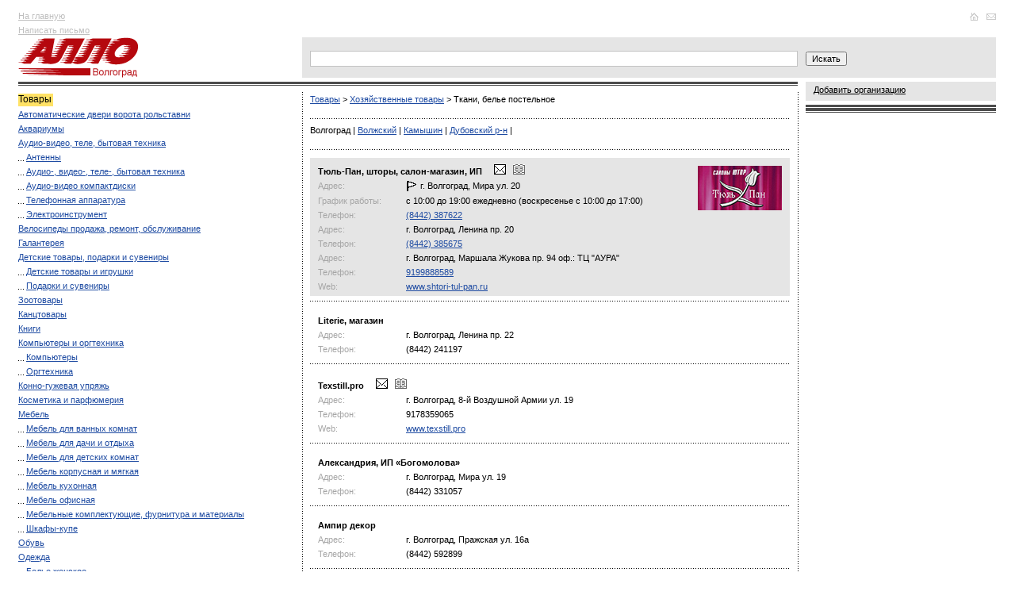

--- FILE ---
content_type: text/html
request_url: http://allovolgograd.ru/yp_6300/yp_6308/yp_6828/
body_size: 11474
content:
<!DOCTYPE HTML PUBLIC "-//W3C//DTD HTML 4.01 Transitional//EN">
<html>
<head>
	<meta http-equiv="Content-Type" content="text/html; charset=windows-1251">
	<meta name='yandex-verification' content='5a06d5d8fe038cff'>
	<link type="text/css" href="/allo.css?11" rel="stylesheet">
	<link rel="SHORTCUT ICON" href="/img/favicon.ico">
	<script type="text/javascript" src="/allo.js?19"></script>
	<TITLE>Ткани, белье постельное >   Каталог организаций Волгограда</TITLE>
<META NAME="Keywords" CONTENT="Волгоград, справка, каталог организаций, культура, искусство, медицина, здоровье, наука, образование, недвижимость, строительные, политические, общественные и религиозные, организации, производственные и промышленные, предприятия, сми, связь, интернет, спорт, туризм, товары, перевозки, услуги, сервисы">
<META NAME="Description" CONTENT="Ткани, белье постельное >  ">
<meta http-equiv="pragma" content="no-cache">

<script>
  (function(i,s,o,g,r,a,m){i['GoogleAnalyticsObject']=r;i[r]=i[r]||function(){
  (i[r].q=i[r].q||[]).push(arguments)},i[r].l=1*new Date();a=s.createElement(o),
  m=s.getElementsByTagName(o)[0];a.async=1;a.src=g;m.parentNode.insertBefore(a,m)
  })(window,document,'script','//www.google-analytics.com/analytics.js','ga');

  ga('create', 'UA-4818482-1', 'auto');
  ga('send', 'pageview');

</script>


	<meta http-equiv="pragma" content="no-cache">
	<script type="text/javascript" charset="windows-1251" src="/img/init.js?2"></script>
	<script type="text/javascript" src="/img/prototype.js"></script>
	<script type="text/javascript" charset="windows-1251" src="/img/search.js?15"></script>
<!--	<script type='text/javascript' src='http://partner.googleadservices.com/gampad/google_service.js'></script>-->

</head>
<body>


<SCRIPT LANGUAGE="JavaScript" TYPE="text/javascript">
function wopen (url) {
	//alert(url);
	window.open(url,"","width=640, height=500, toolbar=yes, menubar=no, resizable=0, scrollbars=1, status=no, location=no, top=100, left=100");
}
function wopensize (url,w,h) {
	//alert(url);
	window.open(url,"","width="+w+", height="+h+", toolbar=yes, menubar=no, resizable=0, scrollbars=1, status=no, location=no, top=100, left=100");
}

</SCRIPT>
<table width="100%" cellspacing="0" cellpadding="0" border="0">

<tr><td width="2%"><img src="/img/1.gif" width="20" height="1" alt=""></td>
     <td width="29%"></td>     
	 <td width="29%"></td>     
	 <td width="29%"></td>
     <td width="9%"><img src="/img/1.gif" width="250" height="1" alt=""></td>
     <td width="2%"><img src="/img/1.gif" width="20" height="1" alt=""></td>
</tr>

<tr valign="top">
	<td rowspan="5"><img src="/img/1.gif" width="20" height="1" alt=""></td>
	<td>
		<noindex>
		<div class="top-menu">
			<a href="/">На главную</a><br>
			<a href="javascript:wopensize('/cgi-bin/edit_org2.cgi',1024,600);">Написать письмо</a>
		</div>
		</noindex>
	</td>
	<td colspan="3">
		<noindex>
		<table width="100%" cellspacing="0" cellpadding="0" border="0">
			<tr>
				<td class="top-banner" style="min-height:70px;">
					
<script type='text/javascript'><!--//<![CDATA[
   var m3_u = (location.protocol=='https:'?'https://banners.rostele.ru/www/delivery/ajs.php':'http://banners.rostele.ru/www/delivery/ajs.php');
   var m3_r = Math.floor(Math.random()*99999999999);
   if (!document.MAX_used) document.MAX_used = ',';
   document.write ("<scr"+"ipt type='text/javascript' src='"+m3_u);
   document.write ("?zoneid=10");
   document.write ('&amp;cb=' + m3_r);
   if (document.MAX_used != ',') document.write ("&amp;exclude=" + document.MAX_used);
   document.write (document.charset ? '&amp;charset='+document.charset : (document.characterSet ? '&amp;charset='+document.characterSet : ''));
   document.write ("&amp;loc=" + escape(window.location));
   if (document.referrer) document.write ("&amp;referer=" + escape(document.referrer));
   if (document.context) document.write ("&context=" + escape(document.context));
   if (document.mmm_fo) document.write ("&amp;mmm_fo=1");
   document.write ("'><\/scr"+"ipt>");
//]]>--></script><noscript><a href='http://banners.rostele.ru/www/delivery/ck.php?n=ad54c1cd&amp;cb=INSERT_RANDOM_NUMBER_HERE' target='_blank'><img src='http://banners.rostele.ru/www/delivery/avw.php?zoneid=10&amp;cb=INSERT_RANDOM_NUMBER_HERE&amp;n=ad54c1cd' border='0' alt='' /></a></noscript>

				</td>
				<td align="right" valign="top">
				<div class="top-icons">
<a href="/"
onmouseover="document.getElementById('ico-home').src='/img/ico-home2.gif'" onmouseout="document.getElementById('ico-home').src='/img/ico-home1.gif'">

	<img src="/img/ico-home1.gif" width="15" height="10" border="0" alt="На главную" id="ico-home">
</a>
<a href="javascript:wopensize('/cgi-bin/edit_org2.cgi',1024,600);"
onmouseover="document.getElementById('ico-mail').src='/img/ico-mail2.gif'" onmouseout="document.getElementById('ico-mail').src='/img/ico-mail1.gif'">

	<img src="/img/ico-mail1.gif" width="18" height="10" border="0" alt="Написать письмо" id="ico-mail">
</a>
				</div>
				</td>
			</tr>
		</table>
		</noindex>
	</td>
	<td rowspan="5"><img src="/img/1.gif" width="20" height="1" alt=""></td>
</tr>


<noindex>
<tr>
	<td>
		<div class="logo"><a href="/"><img src="/img/logo.gif" alt="Справочник Алло" border="0"></a></div>
	</td>
<td colspan=2 class="forma">
<form action="/search/" id="ajax-search-form" method="GET" name="search" onSubmit="return goSearch(this)">
<div style="position:relative;z-index:90"><input type="Text" id="keyword" class="text" style="width:100%;" onKeyDown="return hookEventPrs(event)" name="text" autocomplete="off">
<div id="div_keywords" class="searchdown" style="display:none;"></div></div>
</form>
</td>
<td class="forma"><input type="submit" id="ajax-search-submit-btn" value="Искать" class="button" onClick="if (document.forms['search'].text.value) {document.forms['search'].submit();}return(false);"></td>
</tr>

</noindex>


	<tr valign="top">






	
		<td style="padding-bottom:5px">
			<div class="top-line"></div>
		<div class="block-first">

<span class="title">Товары</span><br>

<div class="podcatalog">

	<p><a href="/yp_6300/yp_6701/">Автоматические двери ворота рольставни</a></p>

	<p><a href="/yp_6300/yp_1005/">Аквариумы</a></p>

	<p><a href="/yp_6300/yp_6312/">Аудио-видео, теле, бытовая техника</a></p>

		<div class="dotted">

			<p><a href="/yp_6300/yp_6312/yp_1019/">Антенны</a></p>

			<p><a href="/yp_6300/yp_6312/yp_6786/">Аудио-, видео-, теле-, бытовая техника</a></p>

			<p><a href="/yp_6300/yp_6312/yp_6319/">Аудио-видео компактдиски</a></p>

			<p><a href="/yp_6300/yp_6312/yp_6866/">Телефонная аппаратура</a></p>

			<p><a href="/yp_6300/yp_6312/yp_6869/">Электроинструмент</a></p>

		</div>

	<p><a href="/yp_6300/yp_1099/">Велосипеды продажа, ремонт, обслуживание</a></p>

	<p><a href="/yp_6300/yp_6785/">Галантерея</a></p>

	<p><a href="/yp_6300/yp_6313/">Детские товары, подарки и сувениры</a></p>

		<div class="dotted">

			<p><a href="/yp_6300/yp_6313/yp_6888/">Детские товары и игрушки</a></p>

			<p><a href="/yp_6300/yp_6313/yp_6889/">Подарки и сувениры</a></p>

		</div>

	<p><a href="/yp_6300/yp_6318/">Зоотовары</a></p>

	<p><a href="/yp_6300/yp_6315/">Канцтовары</a></p>

	<p><a href="/yp_6300/yp_6306/">Книги</a></p>

	<p><a href="/yp_6300/yp_6316/">Компьютеры и оргтехника</a></p>

		<div class="dotted">

			<p><a href="/yp_6300/yp_6316/yp_6787/">Компьютеры</a></p>

			<p><a href="/yp_6300/yp_6316/yp_6788/">Оргтехника</a></p>

		</div>

	<p><a href="/yp_6300/yp_1101/">Конно-гужевая упряжь</a></p>

	<p><a href="/yp_6300/yp_6314/">Косметика и парфюмерия</a></p>

	<p><a href="/yp_6300/yp_6307/">Мебель</a></p>

		<div class="dotted">

			<p><a href="/yp_6300/yp_6307/yp_1089/">Мебель для ванных комнат</a></p>

			<p><a href="/yp_6300/yp_6307/yp_6804/">Мебель для дачи и отдыха</a></p>

			<p><a href="/yp_6300/yp_6307/yp_1090/">Мебель для детских комнат</a></p>

			<p><a href="/yp_6300/yp_6307/yp_6802/">Мебель корпусная и мягкая</a></p>

			<p><a href="/yp_6300/yp_6307/yp_6803/">Мебель кухонная</a></p>

			<p><a href="/yp_6300/yp_6307/yp_6801/">Мебель офисная</a></p>

			<p><a href="/yp_6300/yp_6307/yp_7107/">Мебельные комплектующие, фурнитура и материалы</a></p>

			<p><a href="/yp_6300/yp_6307/yp_1091/">Шкафы-купе</a></p>

		</div>

	<p><a href="/yp_6300/yp_6304/">Обувь</a></p>

	<p><a href="/yp_6300/yp_6303/">Одежда</a></p>

		<div class="dotted">

			<p><a href="/yp_6300/yp_6303/yp_6884/">Белье женское</a></p>

			<p><a href="/yp_6300/yp_6303/yp_6887/">Детская одежда</a></p>

			<p><a href="/yp_6300/yp_6303/yp_6885/">Меха</a></p>

			<p><a href="/yp_6300/yp_6303/yp_6806/">Одежда мужская и женская</a></p>

			<p><a href="/yp_6300/yp_6303/yp_6807/">Спецодежда</a></p>

			<p><a href="/yp_6300/yp_6303/yp_6808/">Чулочно-носочные изделия</a></p>

		</div>

	<p><a href="/yp_6300/yp_1014/">Оружие</a></p>

	<p><a href="/yp_6300/yp_6864/">Очки, оптика</a></p>

	<p><a href="/yp_6300/yp_6681/">Программное обеспечение</a></p>

	<p><a href="/yp_6300/yp_6309/">Продовольственные товары</a></p>

		<div class="dotted">

			<p><a href="/yp_6300/yp_6309/yp_6310/">Алкогольные напитки</a></p>

			<p><a href="/yp_6300/yp_6309/yp_6820/">Безалкогольные напитки</a></p>

			<p><a href="/yp_6300/yp_6309/yp_6811/">Диетические продукты</a></p>

			<p><a href="/yp_6300/yp_6309/yp_1097/">Закуски, снеки</a></p>

			<p><a href="/yp_6300/yp_6309/yp_6819/">Колбасы</a></p>

			<p><a href="/yp_6300/yp_6309/yp_6818/">Кондитерские изделия</a></p>

			<p><a href="/yp_6300/yp_6309/yp_6891/">Макароны и крупы</a></p>

			<p><a href="/yp_6300/yp_6309/yp_6816/">Масложировая продукция</a></p>

			<p><a href="/yp_6300/yp_6309/yp_6817/">Молоко, масло, сыр</a></p>

			<p><a href="/yp_6300/yp_6309/yp_6821/">Мука</a></p>

			<p><a href="/yp_6300/yp_6309/yp_6813/">Мясо и мясопродукты</a></p>

			<p><a href="/yp_6300/yp_6309/yp_6892/">Пиво</a></p>

			<p><a href="/yp_6300/yp_6309/yp_6814/">Пищевкусовые товары</a></p>

			<p><a href="/yp_6300/yp_6309/yp_6890/">Пищевые концентраты</a></p>

			<p><a href="/yp_6300/yp_6309/yp_6812/">Плодово-ягодная и овощная продукция</a></p>

			<p><a href="/yp_6300/yp_6309/yp_6809/">Продукты питания</a></p>

			<p><a href="/yp_6300/yp_6309/yp_6810/">Продукты питания оптом</a></p>

			<p><a href="/yp_6300/yp_6309/yp_6822/">Рыба</a></p>

			<p><a href="/yp_6300/yp_6309/yp_6815/">Хлебобулочные изделия</a></p>

		</div>

	<p><a href="/yp_6300/yp_6311/">Промышленные товары</a></p>

		<div class="dotted">

			<p><a href="/yp_6300/yp_6311/yp_1119/">Биотуалеты</a></p>

			<p><a href="/yp_6300/yp_6311/yp_6797/">Деревянные изделия</a></p>

			<p><a href="/yp_6300/yp_6311/yp_6795/">Кабельная продукция</a></p>

			<p><a href="/yp_6300/yp_6311/yp_7095/">Канаты подъемные, стропы</a></p>

			<p><a href="/yp_6300/yp_6311/yp_6800/">Ковры ковровые покрытия</a></p>

			<p><a href="/yp_6300/yp_6311/yp_1118/">Лестницы</a></p>

			<p><a href="/yp_6300/yp_6311/yp_2098/">Линолеум</a></p>

			<p><a href="/yp_6300/yp_6311/yp_2100/">Напольные покрытия</a></p>

			<p><a href="/yp_6300/yp_6311/yp_6893/">Насосы</a></p>

			<p><a href="/yp_6300/yp_6311/yp_7096/">Оборудование для полива и орошения</a></p>

			<p><a href="/yp_6300/yp_6311/yp_6798/">Резинотехнические изделия</a></p>

			<p><a href="/yp_6300/yp_6311/yp_6794/">Садово-парковое и уборочное оборудование</a></p>

			<p><a href="/yp_6300/yp_6311/yp_7097/">Сейфы</a></p>

			<p><a href="/yp_6300/yp_6311/yp_7106/">Сетка пластиковая, металлическая</a></p>

			<p><a href="/yp_6300/yp_6311/yp_7098/">Теплицы и парники производство, торговля</a></p>

			<p><a href="/yp_6300/yp_6311/yp_6792/">Упаковка</a></p>

			<p><a href="/yp_6300/yp_6311/yp_7138/">Учебное оборудование и тренажеры</a></p>

			<p><a href="/yp_6300/yp_6311/yp_6796/">Фарфор, хрусталь, стекло</a></p>

			<p><a href="/yp_6300/yp_6311/yp_6799/">Химическая продукция</a></p>

			<p><a href="/yp_6300/yp_6311/yp_7099/">Холодильная и тепловая изоляция</a></p>

			<p><a href="/yp_6300/yp_6311/yp_6894/">Часы</a></p>

			<p><a href="/yp_6300/yp_6311/yp_7100/">Швейные и вязальные машины производство, торговля</a></p>

			<p><a href="/yp_6300/yp_6311/yp_7101/">Щетинно-щеточные изделия</a></p>

			<p><a href="/yp_6300/yp_6311/yp_6791/">Электротовары и материалы</a></p>

		</div>

	<p><a href="/yp_6300/yp_6726/">Сантехника</a></p>

	<p><a href="/yp_6300/yp_1001/">Секс-shop</a></p>

	<p><a href="/yp_6300/yp_6305/">Спорттовары</a></p>

	<p><a href="/yp_6300/yp_6320/">Табачные изделия</a></p>

	<p><a href="/yp_6300/yp_1002/">Торговля по каталогам</a></p>

	<p><a href="/yp_6300/yp_6308/">Хозяйственные товары</a></p>

		<div class="dotted">

			<p><a href="/yp_6300/yp_6308/yp_6827/">Бытовая химия</a></p>

			<p><a href="/yp_6300/yp_6308/yp_2000/">Жалюзи</a></p>

			<p><a href="/yp_6300/yp_6308/yp_2001/">Замочные и скобяные изделия</a></p>

			<p><a href="/yp_6300/yp_6308/yp_2002/">Инвентарь садово-огородный и удобрения</a></p>

			<p><a href="/yp_6300/yp_6308/yp_6868/">Обои</a></p>

			<p><a href="/yp_6300/yp_6308/yp_2003/">Пластмассовые изделия</a></p>

			<p><a href="/yp_6300/yp_6308/yp_6829/">Посудо-хозяйственные изделия</a></p>

			<p><a href="/yp_6300/yp_6308/yp_6867/">Светоприборы</a></p>

			<p><a href="/yp_6300/yp_6308/yp_6828/" style="color:#000000; text-decoration:none">Ткани, белье постельное</a></p>

			<p><a href="/yp_6300/yp_6308/yp_2004/">Фильтрующие материалы</a></p>

			<p><a href="/yp_6300/yp_6308/yp_6825/">Хозтовары</a></p>

		</div>

	<p><a href="/yp_6300/yp_6685/">Цветы</a></p>

	<p><a href="/yp_6300/yp_7108/">Шторы, карнизы, декор</a></p>

	<p><a href="/yp_6300/yp_6321/">Ювелирные изделия</a></p>

</div>
<div class="line-left"></div>



			<div class="gray-rubricator">

				<p><a href="/yp_5000/"><noindex>Автомобили</noindex></a></p>
				

				<p><a href="/yp_5100/"><noindex>Бизнес и финансы</noindex></a></p>
				

				<p><a href="/yp_5300/"><noindex>Государственные и муниципальные учреждения</noindex></a></p>
				

				<p><a href="/yp_5500/"><noindex>Культура и искусство</noindex></a></p>
				

				<p><a href="/yp_5400/"><noindex>Медицина и здоровье</noindex></a></p>
				

				<p><a href="/yp_5600/"><noindex>Наука и образование</noindex></a></p>
				

				<p><a href="/yp_5700/"><noindex>Недвижимость и строительство</noindex></a></p>
				

				<p><a href="/yp_6100/"><noindex>Отдых и развлечения</noindex></a></p>
				

				<p><a href="/yp_5800/"><noindex>Политические, общественные и религиозные организации</noindex></a></p>
				

				<p><a href="/yp_5900/"><noindex>Производственные и промышленные предприятия</noindex></a></p>
				

				<p><a href="/yp_6000/"><noindex>СМИ, связь, Интернет</noindex></a></p>
				

				<p><a href="/yp_6200/"><noindex>Спорт и туризм</noindex></a></p>
				

				<noindex><p><span class="active">Товары</span></p></noindex>

				<p><a href="/yp_6400/"><noindex>Торговые предприятия</noindex></a></p>
				

				<p><a href="/yp_6500/"><noindex>Транспорт и перевозки</noindex></a></p>
				

				<p><a href="/yp_6601/"><noindex>Услуги и сервис</noindex></a></p>
				

			</div>


	<br />
	<script async src="//pagead2.googlesyndication.com/pagead/js/adsbygoogle.js"></script>
<!-- GogoGu -->
<ins class="adsbygoogle"
     style="display:inline-block;width:300px;height:600px"
     data-ad-client="ca-pub-9269421412177309"
     data-ad-slot="5899457679"></ins>
<script>
(adsbygoogle = window.adsbygoogle || []).push({});
</script>

	<br /><br />
<script async src="//pagead2.googlesyndication.com/pagead/js/adsbygoogle.js"></script>
<!-- GogoMo -->
<ins class="adsbygoogle"
     style="display:inline-block;width:300px;height:250px"
     data-ad-client="ca-pub-9269421412177309"
     data-ad-slot="5499570879"></ins>
<script>
(adsbygoogle = window.adsbygoogle || []).push({});
</script>


			</div>
		</td>


<!--2 col 1-->
		<td class="column" colspan="2">
			<div class="top-line"></div>
			<div class="block">
<!--2 col-->

<!--/* Revive Adserver Javascript Tag v3.0.5 */-->
<script type='text/javascript'><!--//<![CDATA[
   document.MAX_ct0 = unescape('INSERT_ENCODED_CLICKURL_HERE');

   var m3_u = (location.protocol=='https:'?'https://banners.rostele.ru/www/delivery/ajs.php':'http://banners.rostele.ru/www/delivery/ajs.php');
   var m3_r = Math.floor(Math.random()*99999999999);
   if (!document.MAX_used) document.MAX_used = ',';
   document.write ("<scr"+"ipt type='text/javascript' src='"+m3_u);
   document.write ("?zoneid=46");
   document.write ('&amp;cb=' + m3_r);
   if (document.MAX_used != ',') document.write ("&amp;exclude=" + document.MAX_used);
   document.write (document.charset ? '&amp;charset='+document.charset : (document.characterSet ? '&amp;charset='+document.characterSet : ''));
   document.write ("&amp;loc=" + escape(window.location));
   if (document.referrer) document.write ("&amp;referer=" + escape(document.referrer));
   if (document.context) document.write ("&context=" + escape(document.context));
   if ((typeof(document.MAX_ct0) != 'undefined') && (document.MAX_ct0.substring(0,4) == 'http')) {
       document.write ("&amp;ct0=" + escape(document.MAX_ct0));
   }
   if (document.mmm_fo) document.write ("&amp;mmm_fo=1");
   document.write ("'><\/scr"+"ipt>");
//]]>--></script><noscript><a href='http://banners.rostele.ru/www/delivery/ck.php?n=abbfabfc&amp;cb=INSERT_RANDOM_NUMBER_HERE' target='_blank'><img src='http://banners.rostele.ru/www/delivery/avw.php?zoneid=46&amp;cb=INSERT_RANDOM_NUMBER_HERE&amp;n=abbfabfc&amp;ct0=INSERT_ENCODED_CLICKURL_HERE' border='0' alt='' /></a></noscript>



<script type='text/javascript'><!--//<![CDATA[
   document.MAX_ct0 = unescape('INSERT_ENCODED_CLICKURL_HERE');

   var m3_u = (location.protocol=='https:'?'https://banners.rostele.ru/www/delivery/ajs.php':'http://banners.rostele.ru/www/delivery/ajs.php');
   var m3_r = Math.floor(Math.random()*99999999999);
   if (!document.MAX_used) document.MAX_used = ',';
   document.write ("<scr"+"ipt type='text/javascript' src='"+m3_u);
   document.write ("?zoneid=55");
   document.write ('&amp;cb=' + m3_r);
   if (document.MAX_used != ',') document.write ("&amp;exclude=" + document.MAX_used);
   document.write (document.charset ? '&amp;charset='+document.charset : (document.characterSet ? '&amp;charset='+document.characterSet : ''));
   document.write ("&amp;loc=" + escape(window.location));
   if (document.referrer) document.write ("&amp;referer=" + escape(document.referrer));
   if (document.context) document.write ("&context=" + escape(document.context));
   if ((typeof(document.MAX_ct0) != 'undefined') && (document.MAX_ct0.substring(0,4) == 'http')) {
       document.write ("&amp;ct0=" + escape(document.MAX_ct0));
   }
   if (document.mmm_fo) document.write ("&amp;mmm_fo=1");
   document.write ("'><\/scr"+"ipt>");
//]]>--></script><noscript><a href='http://banners.rostele.ru/www/delivery/ck.php?n=a675b235&amp;cb=INSERT_RANDOM_NUMBER_HERE' target='_blank'><img src='http://banners.rostele.ru/www/delivery/avw.php?zoneid=55&amp;cb=INSERT_RANDOM_NUMBER_HERE&amp;n=a675b235&amp;ct0=INSERT_ENCODED_CLICKURL_HERE' border='0' alt='' /></a></noscript>


<div class="text-way">

<a href="/yp_6300/" >Товары</a>

 > 

<a href="/yp_6300/yp_6308/" >Хозяйственные товары</a>

 > 

<h1>Ткани, белье постельное</h1>

</div>
<div class="line-way"><img src="/img/1.gif" height="2" width="1" alt=""></div>


<div class="text-way">

<a href="?city=%C2%EE%EB%E3%EE%E3%F0%E0%E4" style="color:black;text-decoration:none">Волгоград</a>

 | 

<a href="?city=%C2%EE%EB%E6%F1%EA%E8%E9" >Волжский</a>

 | 

<a href="?city=%CA%E0%EC%FB%F8%E8%ED" >Камышин</a>

 | 

<a href="?city=%C4%F3%E1%EE%E2%F1%EA%E8%E9 %F0%2D%ED" >Дубовский р-н</a>

 | 

</div>
<div class="line-way"><img src="/img/1.gif" height="2" width="1" alt=""></div>


<script language="JavaScript">
	var addresses = new Array();
</script>
<div style="zoom:1;">
<table cellspacing="0" cellpadding="0"  border="0" class="info" width="100%">

			<tr><td colspan="2" class="comm c_top c_first">
	<div class="info_logo"><b><a href="/comp/380745"><img src="/img/logo/380745/logo.jpg" alt="Тюль-Пан, шторы, салон-магазин, ИП" title="Тюль-Пан, шторы, салон-магазин, ИП" border=0></a></b></div>
<b><a href="/comp/380745" style="color:#000;text-decoration:none">Тюль-Пан, шторы, салон-магазин, ИП</a></b>  &nbsp;&nbsp;&nbsp;&nbsp;<a href="javascript:wopensize('/cgi-bin/mailto.cgi?to=380745',500,400);"><img src="/img/ico-email3.jpg" border=0 style="display:inline" alt="Отправить письмо" title="Отправить письмо"></a>&nbsp;&nbsp;  <img src="/img/icon_book.gif" border=0 style="display:inline" alt="У организации есть расширенная информация" width=15 height=13></td></tr>

			<tr><td class="pole comm c_first" width="20%">Адрес:</td>
			<td class="comm" width="80%"><img src="/img/flag_main.png" title="Главный адрес" align=left /><a href="/map/?city=Волгоград&street=Мира ул.&house=20&corpus=" style="color:#000;text-decoration:none" ><span id="addr_380745">г. Волгоград, Мира ул. 20 </span></a> <span style="display:none;" id="name_380745">Тюль-Пан, шторы, салон-магазин, ИП</span>
			<span style="display:none;" id="latitude_380745">48.71148</span> <span style="display:none;" id="longitude_380745">44.51995</span>
			</td></tr>

			<tr><td class="pole comm c_first" width="20%">График работы:</td>
			<td class="comm" width="80%">с 10:00 до 19:00 ежедневно (воскресенье с 10:00 до 17:00)</td></tr>

			<tr><td class="pole comm c_first">Телефон:</td><td class="comm">

			 <a href="#" onclick="ga('send', 'event', 'phones', 'show_form');yaCounter27110468.reachGoal('CALL');freeCallWindow2('(8442) 387622', '380745', '8'); return false;" rel="nofollow" title="звоните бесплатно">(8442) 387622</a><br>
			 <!--ga('send', 'event', 'phones', 'show_form', '380745', '(8442) 387622');-->

			</td></tr>

			<tr><td class="pole comm c_first" width="20%">Адрес:</td>
			<td class="comm" width="80%"><a href="/map/?city=Волгоград&street=Ленина пр.&house=20&corpus=" style="color:#000;text-decoration:none" ><span id="addr_427958">г. Волгоград, Ленина пр. 20 </span></a> <span style="display:none;" id="name_427958">Тюль-Пан, шторы, салон-магазин</span>
			<span style="display:none;" id="latitude_427958">48.70997</span> <span style="display:none;" id="longitude_427958">44.52246</span>
			</td></tr>

			<tr><td class="pole comm c_first">Телефон:</td><td class="comm">

			 <a href="#" onclick="ga('send', 'event', 'phones', 'show_form');yaCounter27110468.reachGoal('CALL');freeCallWindow2('(8442) 385675', '427958', '8'); return false;" rel="nofollow" title="звоните бесплатно">(8442) 385675</a><br>
			 <!--ga('send', 'event', 'phones', 'show_form', '427958', '(8442) 385675');-->

			</td></tr>

			<tr><td class="pole comm c_first" width="20%">Адрес:</td>
			<td class="comm" width="80%"><a href="/map/?city=Волгоград&street=Маршала Жукова пр.&house=94&corpus=" style="color:#000;text-decoration:none" ><span id="addr_657148">г. Волгоград, Маршала Жукова пр. 94  оф.: ТЦ "АУРА"</span></a> <span style="display:none;" id="name_657148">Тюль-Пан, шторы, салон-магазин</span>
			<span style="display:none;" id="latitude_657148">48.73805</span> <span style="display:none;" id="longitude_657148">44.49392</span>
			</td></tr>

			<tr><td class="pole comm c_first">Телефон:</td><td class="comm">

			 <a href="#" onclick="ga('send', 'event', 'phones', 'show_form');yaCounter27110468.reachGoal('CALL');freeCallWindow2('9199888589', '657148', '8'); return false;" rel="nofollow" title="звоните бесплатно">9199888589</a><br>
			 <!--ga('send', 'event', 'phones', 'show_form', '657148', '9199888589');-->

			</td></tr>

			<tr><td class="pole comm c_first">Web:</td>
			<td class="comm"><a href="http://www.shtori-tul-pan.ru" target="_blank">www.shtori-tul-pan.ru</a></td></tr>

		<tr><td colspan="2" class="line"><img src="/img/1.gif" height="1" width="1" alt=""></td></tr>

			<tr><td colspan="2" class="0 c_top c_first"><b><a href="/comp/250433" style="color:#000;text-decoration:none">Literie, магазин</a></b>  &nbsp;&nbsp;&nbsp;&nbsp;  </td></tr>

			<tr><td class="pole 0 c_first" width="20%">Адрес:</td>
			<td class="0" width="80%"><a href="/map/?city=Волгоград&street=Ленина пр.&house=22&corpus=" style="color:#000;text-decoration:none" ><span id="addr_250433">г. Волгоград, Ленина пр. 22 </span></a> <span style="display:none;" id="name_250433">Literie, магазин</span>
			<span style="display:none;" id="latitude_250433"></span> <span style="display:none;" id="longitude_250433"></span>
			</td></tr>

			<tr><td class="pole 0 c_first">Телефон:</td><td class="0">

			 (8442) 241197<br>

			</td></tr>

		<tr><td colspan="2" class="line"><img src="/img/1.gif" height="1" width="1" alt=""></td></tr>

			<tr><td colspan="2" class="0 c_top c_first"><b><a href="/comp/244240" style="color:#000;text-decoration:none">Texstill.pro</a></b>  &nbsp;&nbsp;&nbsp;&nbsp;<a href="javascript:wopensize('/cgi-bin/mailto.cgi?to=244240',500,400);"><img src="/img/ico-email3.jpg" border=0 style="display:inline" alt="Отправить письмо" title="Отправить письмо"></a>&nbsp;&nbsp;  <img src="/img/icon_book.gif" border=0 style="display:inline" alt="У организации есть расширенная информация" width=15 height=13></td></tr>

			<tr><td class="pole 0 c_first" width="20%">Адрес:</td>
			<td class="0" width="80%"><a href="/map/?city=Волгоград&street=8-й Воздушной Армии ул.&house=19&corpus=" style="color:#000;text-decoration:none" ><span id="addr_244240">г. Волгоград, 8-й Воздушной Армии ул. 19 </span></a> <span style="display:none;" id="name_244240">Texstill.pro</span>
			<span style="display:none;" id="latitude_244240"></span> <span style="display:none;" id="longitude_244240"></span>
			</td></tr>

			<tr><td class="pole 0 c_first">Телефон:</td><td class="0">

			 9178359065<br>

			</td></tr>

			<tr><td class="pole 0 c_first">Web:</td>
			<td class="0"><a href="http://www.texstill.pro" target="_blank">www.texstill.pro</a></td></tr>

		<tr><td colspan="2" class="line"><img src="/img/1.gif" height="1" width="1" alt=""></td></tr>

			<tr><td colspan="2" class="0 c_top c_first"><b><a href="/comp/250739" style="color:#000;text-decoration:none">Александрия, ИП &laquo;Богомолова&raquo;</a></b>  &nbsp;&nbsp;&nbsp;&nbsp;  </td></tr>

			<tr><td class="pole 0 c_first" width="20%">Адрес:</td>
			<td class="0" width="80%"><a href="/map/?city=Волгоград&street=Мира ул.&house=19&corpus=" style="color:#000;text-decoration:none" ><span id="addr_250739">г. Волгоград, Мира ул. 19 </span></a> <span style="display:none;" id="name_250739">Александрия, ИП &laquo;Богомолова&raquo;</span>
			<span style="display:none;" id="latitude_250739"></span> <span style="display:none;" id="longitude_250739"></span>
			</td></tr>

			<tr><td class="pole 0 c_first">Телефон:</td><td class="0">

			 (8442) 331057<br>

			</td></tr>

		<tr><td colspan="2" class="line"><img src="/img/1.gif" height="1" width="1" alt=""></td></tr>

			<tr><td colspan="2" class="0 c_top c_first"><b><a href="/comp/618354" style="color:#000;text-decoration:none">Ампир декор</a></b>  &nbsp;&nbsp;&nbsp;&nbsp;  </td></tr>

			<tr><td class="pole 0 c_first" width="20%">Адрес:</td>
			<td class="0" width="80%"><a href="/map/?city=Волгоград&street=Пражская ул.&house=16&corpus=а" style="color:#000;text-decoration:none" ><span id="addr_618354">г. Волгоград, Пражская ул. 16а </span></a> <span style="display:none;" id="name_618354">Ампир декор</span>
			<span style="display:none;" id="latitude_618354"></span> <span style="display:none;" id="longitude_618354"></span>
			</td></tr>

			<tr><td class="pole 0 c_first">Телефон:</td><td class="0">

			 (8442) 592899<br>

			</td></tr>

		<tr><td colspan="2" class="line"><img src="/img/1.gif" height="1" width="1" alt=""></td></tr>

			<tr><td colspan="2" class="0 c_top c_first"><b><a href="/comp/247426" style="color:#000;text-decoration:none">Белошвейка, магазин, ИП</a></b>  &nbsp;&nbsp;&nbsp;&nbsp;  </td></tr>

			<tr><td class="pole 0 c_first" width="20%">Адрес:</td>
			<td class="0" width="80%"><a href="/map/?city=Волгоград&street=Невская ул.&house=9&corpus=" style="color:#000;text-decoration:none" ><span id="addr_247426">г. Волгоград, Невская ул. 9 </span></a> <span style="display:none;" id="name_247426">Белошвейка, магазин, ИП</span>
			<span style="display:none;" id="latitude_247426"></span> <span style="display:none;" id="longitude_247426"></span>
			</td></tr>

			<tr><td class="pole 0 c_first">Телефон:</td><td class="0">

			 (8442) 922586<br>

			</td></tr>

		<tr><td colspan="2" class="line"><img src="/img/1.gif" height="1" width="1" alt=""></td></tr>

			<tr><td colspan="2" class="0 c_top c_first"><b><a href="/comp/241519" style="color:#000;text-decoration:none">Виола, ООО</a></b>  &nbsp;&nbsp;&nbsp;&nbsp;  <img src="/img/icon_book.gif" border=0 style="display:inline" alt="У организации есть расширенная информация" width=15 height=13></td></tr>

			<tr><td class="pole 0 c_first" width="20%">Адрес:</td>
			<td class="0" width="80%"><a href="/map/?city=Волгоград&street=Шауляйская ул.&house=10&corpus=" style="color:#000;text-decoration:none" ><span id="addr_241519">г. Волгоград, Шауляйская ул. 10 </span></a> <span style="display:none;" id="name_241519">Виола, ООО</span>
			<span style="display:none;" id="latitude_241519"></span> <span style="display:none;" id="longitude_241519"></span>
			</td></tr>

			<tr><td class="pole 0 c_first">Телефон:</td><td class="0">

			 (8442) 411382<br>

			 (8442) 411329<br>

			</td></tr>

		<tr><td colspan="2" class="line"><img src="/img/1.gif" height="1" width="1" alt=""></td></tr>

			<tr><td colspan="2" class="0 c_top c_first"><b><a href="/comp/244780" style="color:#000;text-decoration:none">Все для шитья, магазин, ИП</a></b>  &nbsp;&nbsp;&nbsp;&nbsp;  </td></tr>

			<tr><td class="pole 0 c_first" width="20%">Адрес:</td>
			<td class="0" width="80%"><a href="/map/?city=Волгоград&street=Ополченская ул.&house=55&corpus=" style="color:#000;text-decoration:none" ><span id="addr_244780">г. Волгоград, Ополченская ул. 55 </span></a> <span style="display:none;" id="name_244780">Все для шитья, магазин, ИП</span>
			<span style="display:none;" id="latitude_244780"></span> <span style="display:none;" id="longitude_244780"></span>
			</td></tr>

			<tr><td class="pole 0 c_first">Телефон:</td><td class="0">

			 (8442) 717914<br>

			</td></tr>

		<tr><td colspan="2" class="line"><img src="/img/1.gif" height="1" width="1" alt=""></td></tr>

			<tr><td colspan="2" class="0 c_top c_first"><b><a href="/comp/244976" style="color:#000;text-decoration:none">Галант, магазин</a></b>  &nbsp;&nbsp;&nbsp;&nbsp;  </td></tr>

			<tr><td class="pole 0 c_first" width="20%">Адрес:</td>
			<td class="0" width="80%"><a href="/map/?city=Волгоград&street=Ленина пр.&house=89&corpus=" style="color:#000;text-decoration:none" ><span id="addr_244976">г. Волгоград, Ленина пр. 89 </span></a> <span style="display:none;" id="name_244976">Галант, магазин</span>
			<span style="display:none;" id="latitude_244976"></span> <span style="display:none;" id="longitude_244976"></span>
			</td></tr>

			<tr><td class="pole 0 c_first">Телефон:</td><td class="0">

			 (8442) 735610<br>

			</td></tr>

		<tr><td colspan="2" class="line"><img src="/img/1.gif" height="1" width="1" alt=""></td></tr>

			<tr><td colspan="2" class="0 c_top c_first"><b><a href="/comp/250743" style="color:#000;text-decoration:none">ДМ Текстиль, ИП &laquo;Деревеньков М.С.&raquo;</a></b>  &nbsp;&nbsp;&nbsp;&nbsp;<a href="javascript:wopensize('/cgi-bin/mailto.cgi?to=250743',500,400);"><img src="/img/ico-email3.jpg" border=0 style="display:inline" alt="Отправить письмо" title="Отправить письмо"></a>&nbsp;&nbsp;  </td></tr>

			<tr><td class="pole 0 c_first" width="20%">Адрес:</td>
			<td class="0" width="80%"><a href="/map/?city=Волгоград&street=Козловская ул.&house=55&corpus=/1" style="color:#000;text-decoration:none" ><span id="addr_250743">г. Волгоград, Козловская ул. 55/1 </span></a> <span style="display:none;" id="name_250743">ДМ Текстиль, ИП &laquo;Деревеньков М.С.&raquo;</span>
			<span style="display:none;" id="latitude_250743"></span> <span style="display:none;" id="longitude_250743"></span>
			</td></tr>

			<tr><td class="pole 0 c_first">Телефон:</td><td class="0">

			 (8442) 940127<br>

			 (8442) 975474<br>

			</td></tr>

			<tr><td class="pole 0 c_first">Web:</td>
			<td class="0"><a href="http://cititex.ru" target="_blank">cititex.ru</a></td></tr>

		<tr><td colspan="2" class="line"><img src="/img/1.gif" height="1" width="1" alt=""></td></tr>

			<tr><td colspan="2" class="0 c_top c_first"><b><a href="/comp/247199" style="color:#000;text-decoration:none">Имидж-текстиль, ТД, ООО</a></b>  &nbsp;&nbsp;&nbsp;&nbsp;  </td></tr>

			<tr><td class="pole 0 c_first" width="20%">Адрес:</td>
			<td class="0" width="80%"><a href="/map/?city=Волгоград&street=Козловская ул.&house=44&corpus=" style="color:#000;text-decoration:none" ><span id="addr_247199">г. Волгоград, Козловская ул. 44 </span></a> <span style="display:none;" id="name_247199">Имидж-текстиль, ТД, ООО</span>
			<span style="display:none;" id="latitude_247199"></span> <span style="display:none;" id="longitude_247199"></span>
			</td></tr>

			<tr><td class="pole 0 c_first">Телефон:</td><td class="0">

			 (8442) 264942<br>

			 (8442) 264943<br>

			</td></tr>

		<tr><td colspan="2" class="line"><img src="/img/1.gif" height="1" width="1" alt=""></td></tr>

			<tr><td colspan="2" class="0 c_top c_first"><b><a href="/comp/251364" style="color:#000;text-decoration:none">Каныгин, ИП</a></b>  &nbsp;&nbsp;&nbsp;&nbsp;  <img src="/img/icon_book.gif" border=0 style="display:inline" alt="У организации есть расширенная информация" width=15 height=13></td></tr>

			<tr><td class="pole 0 c_first" width="20%">Адрес:</td>
			<td class="0" width="80%"><a href="/map/?city=Волгоград&street=Козловская ул.&house=55&corpus=" style="color:#000;text-decoration:none" ><span id="addr_251364">г. Волгоград, Козловская ул. 55 </span></a> <span style="display:none;" id="name_251364">Каныгин, ИП</span>
			<span style="display:none;" id="latitude_251364"></span> <span style="display:none;" id="longitude_251364"></span>
			</td></tr>

			<tr><td class="pole 0 c_first">Телефон:</td><td class="0">

			 (8442) 975763<br>

			</td></tr>

		<tr><td colspan="2" class="line"><img src="/img/1.gif" height="1" width="1" alt=""></td></tr>

			<tr><td colspan="2" class="0 c_top c_first"><b><a href="/comp/238598" style="color:#000;text-decoration:none">Магазин №30</a></b>  &nbsp;&nbsp;&nbsp;&nbsp;  </td></tr>

			<tr><td class="pole 0 c_first" width="20%">Адрес:</td>
			<td class="0" width="80%"><a href="/map/?city=Волгоград&street=Ополченская ул.&house=55&corpus=" style="color:#000;text-decoration:none" ><span id="addr_238598">г. Волгоград, Ополченская ул. 55 </span></a> <span style="display:none;" id="name_238598">Магазин №30</span>
			<span style="display:none;" id="latitude_238598"></span> <span style="display:none;" id="longitude_238598"></span>
			</td></tr>

			<tr><td class="pole 0 c_first">Телефон:</td><td class="0">

			 (8442) 717756<br>

			</td></tr>

		<tr><td colspan="2" class="line"><img src="/img/1.gif" height="1" width="1" alt=""></td></tr>

			<tr><td colspan="2" class="0 c_top c_first"><b><a href="/comp/419717" style="color:#000;text-decoration:none">МаксиПромСнаб, ООО</a></b>  &nbsp;&nbsp;&nbsp;&nbsp;<a href="javascript:wopensize('/cgi-bin/mailto.cgi?to=419717',500,400);"><img src="/img/ico-email3.jpg" border=0 style="display:inline" alt="Отправить письмо" title="Отправить письмо"></a>&nbsp;&nbsp;  <img src="/img/icon_book.gif" border=0 style="display:inline" alt="У организации есть расширенная информация" width=15 height=13></td></tr>

			<tr><td class="pole 0 c_first" width="20%">Адрес:</td>
			<td class="0" width="80%"><a href="/map/?city=Волгоград&street=Циолковского ул.&house=33&corpus=" style="color:#000;text-decoration:none" ><span id="addr_419717">г. Волгоград, Циолковского ул. 33  оф.: 1016</span></a> <span style="display:none;" id="name_419717">МаксиПромСнаб, ООО</span>
			<span style="display:none;" id="latitude_419717">48.68859</span> <span style="display:none;" id="longitude_419717">44.4933</span>
			</td></tr>

			<tr><td class="pole 0 c_first">Телефон:</td><td class="0">

			 (8442) 592659<br>

			 (8442) 592660<br>

			</td></tr>

			<tr><td class="pole 0 c_first">Web:</td>
			<td class="0"><a href="http://www.максипромснаб.рф" target="_blank">www.максипромснаб.рф</a></td></tr>

		<tr><td colspan="2" class="line"><img src="/img/1.gif" height="1" width="1" alt=""></td></tr>

			<tr><td colspan="2" class="0 c_top c_first"><b><a href="/comp/245915" style="color:#000;text-decoration:none">Милушкина, ИП</a></b>  &nbsp;&nbsp;&nbsp;&nbsp;  </td></tr>

			<tr><td class="pole 0 c_first" width="20%">Адрес:</td>
			<td class="0" width="80%"><a href="/map/?city=Волгоград&street=Джаныбековская ул.&house=2&corpus=а" style="color:#000;text-decoration:none" ><span id="addr_245915">г. Волгоград, Джаныбековская ул. 2а </span></a> <span style="display:none;" id="name_245915">Милушкина, ИП</span>
			<span style="display:none;" id="latitude_245915"></span> <span style="display:none;" id="longitude_245915"></span>
			</td></tr>

			<tr><td class="pole 0 c_first">Телефон:</td><td class="0">

			 (8442) 911468<br>

			</td></tr>

		<tr><td colspan="2" class="line"><img src="/img/1.gif" height="1" width="1" alt=""></td></tr>

			<tr><td colspan="2" class="0 c_top c_first"><b><a href="/comp/394221" style="color:#000;text-decoration:none">МК-Текс, ООО</a></b>  &nbsp;&nbsp;&nbsp;&nbsp;  </td></tr>

			<tr><td class="pole 0 c_first" width="20%">Адрес:</td>
			<td class="0" width="80%"><a href="/map/?city=Волгоград&street=Козловская ул.&house=58&corpus=" style="color:#000;text-decoration:none" ><span id="addr_394221">г. Волгоград, Козловская ул. 58 </span></a> <span style="display:none;" id="name_394221">МК-Текс, ООО</span>
			<span style="display:none;" id="latitude_394221"></span> <span style="display:none;" id="longitude_394221"></span>
			</td></tr>

			<tr><td class="pole 0 c_first">Телефон:</td><td class="0">

			 (8442) 959009<br>

			 (8442) 959995<br>

			</td></tr>

		<tr><td colspan="2" class="line"><img src="/img/1.gif" height="1" width="1" alt=""></td></tr>

			<tr><td colspan="2" class="0 c_top c_first"><b><a href="/comp/243048" style="color:#000;text-decoration:none">Пащенко С.И., ИП</a></b>  &nbsp;&nbsp;&nbsp;&nbsp;  </td></tr>

			<tr><td class="pole 0 c_first" width="20%">Адрес:</td>
			<td class="0" width="80%"><a href="/map/?city=Волгоград&street=Ленина пр.&house=173&corpus=" style="color:#000;text-decoration:none" ><span id="addr_243048">г. Волгоград, Ленина пр. 173 </span></a> <span style="display:none;" id="name_243048">Пащенко С.И., ИП</span>
			<span style="display:none;" id="latitude_243048"></span> <span style="display:none;" id="longitude_243048"></span>
			</td></tr>

			<tr><td class="pole 0 c_first">Телефон:</td><td class="0">

			 (8442) 714274<br>

			 (8442) 711342<br>

			</td></tr>

		<tr><td colspan="2" class="line"><img src="/img/1.gif" height="1" width="1" alt=""></td></tr>

			<tr><td colspan="2" class="0 c_top c_first"><b><a href="/comp/244487" style="color:#000;text-decoration:none">Полипласт, ООО</a></b>  &nbsp;&nbsp;&nbsp;&nbsp;  <img src="/img/icon_book.gif" border=0 style="display:inline" alt="У организации есть расширенная информация" width=15 height=13></td></tr>

			<tr><td class="pole 0 c_first" width="20%">Адрес:</td>
			<td class="0" width="80%"><a href="/map/?city=Волгоград&street=Республиканская ул.&house=14&corpus=" style="color:#000;text-decoration:none" ><span id="addr_244487">г. Волгоград, Республиканская ул. 14 </span></a> <span style="display:none;" id="name_244487">Полипласт, ООО</span>
			<span style="display:none;" id="latitude_244487"></span> <span style="display:none;" id="longitude_244487"></span>
			</td></tr>

			<tr><td class="pole 0 c_first">Телефон:</td><td class="0">

			 (8442) 357471<br>

			</td></tr>

		<tr><td colspan="2" class="line"><img src="/img/1.gif" height="1" width="1" alt=""></td></tr>

			<tr><td colspan="2" class="0 c_top c_first"><b><a href="/comp/641711" style="color:#000;text-decoration:none">Постелика, интернет магазин постельного белья</a></b>  &nbsp;&nbsp;&nbsp;&nbsp;<a href="javascript:wopensize('/cgi-bin/mailto.cgi?to=641711',500,400);"><img src="/img/ico-email3.jpg" border=0 style="display:inline" alt="Отправить письмо" title="Отправить письмо"></a>&nbsp;&nbsp;  <img src="/img/icon_book.gif" border=0 style="display:inline" alt="У организации есть расширенная информация" width=15 height=13></td></tr>

			<tr><td class="pole 0 c_first" width="20%">Адрес:</td>
			<td class="0" width="80%"><a href="/map/?city=Волгоград&street=40-летия ВЛКСМ ул.&house=5&corpus=" style="color:#000;text-decoration:none" ><span id="addr_641711">г. Волгоград, 40-летия ВЛКСМ ул. 5 </span></a> <span style="display:none;" id="name_641711">Постелика, интернет магазин постельного белья</span>
			<span style="display:none;" id="latitude_641711"></span> <span style="display:none;" id="longitude_641711"></span>
			</td></tr>

			<tr><td class="pole 0 c_first">Телефон:</td><td class="0">

			 9377336797<br>

			</td></tr>

			<tr><td class="pole 0 c_first">Web:</td>
			<td class="0"><a href="http://emulet.ru" target="_blank">emulet.ru</a></td></tr>

		<tr><td colspan="2" class="line"><img src="/img/1.gif" height="1" width="1" alt=""></td></tr>

			<tr><td colspan="2" class="0 c_top c_first"><b><a href="/comp/639595" style="color:#000;text-decoration:none">Постелька, магазин постельного белья, ООО</a></b>  &nbsp;&nbsp;&nbsp;&nbsp;<a href="javascript:wopensize('/cgi-bin/mailto.cgi?to=639595',500,400);"><img src="/img/ico-email3.jpg" border=0 style="display:inline" alt="Отправить письмо" title="Отправить письмо"></a>&nbsp;&nbsp;  <img src="/img/icon_book.gif" border=0 style="display:inline" alt="У организации есть расширенная информация" width=15 height=13></td></tr>

			<tr><td class="pole 0 c_first" width="20%">Адрес:</td>
			<td class="0" width="80%"><a href="/map/?city=Волгоград&street=Козловская ул.&house=22&corpus=" style="color:#000;text-decoration:none" ><span id="addr_639595">г. Волгоград, Козловская ул. 22 </span></a> <span style="display:none;" id="name_639595">Постелька, магазин постельного белья, ООО</span>
			<span style="display:none;" id="latitude_639595"></span> <span style="display:none;" id="longitude_639595"></span>
			</td></tr>

			<tr><td class="pole 0 c_first">Телефон:</td><td class="0">

			 (8442) 601722 &mdash; с 8.00 до 18.00<br>

			</td></tr>

			<tr><td class="pole 0 c_first">Web:</td>
			<td class="0"><a href="http://postelechka.com" target="_blank">postelechka.com</a></td></tr>

		<tr><td colspan="2" class="line"><img src="/img/1.gif" height="1" width="1" alt=""></td></tr>

			<tr><td colspan="2" class="0 c_top c_first"><b><a href="/comp/640662" style="color:#000;text-decoration:none">Сарпинка, интернет-магазин, ООО &laquo;Ведас&raquo;</a></b>  &nbsp;&nbsp;&nbsp;&nbsp;<a href="javascript:wopensize('/cgi-bin/mailto.cgi?to=640662',500,400);"><img src="/img/ico-email3.jpg" border=0 style="display:inline" alt="Отправить письмо" title="Отправить письмо"></a>&nbsp;&nbsp;  <img src="/img/icon_book.gif" border=0 style="display:inline" alt="У организации есть расширенная информация" width=15 height=13></td></tr>

			<tr><td class="pole 0 c_first" width="20%">Адрес:</td>
			<td class="0" width="80%"><a href="/map/?city=Волгоград&street=Энгельса бульвар&house=29&corpus=а" style="color:#000;text-decoration:none" ><span id="addr_640662">г. Волгоград, Энгельса бульвар 29а </span></a> <span style="display:none;" id="name_640662">Сарпинка, интернет-магазин, ООО &laquo;Ведас&raquo;</span>
			<span style="display:none;" id="latitude_640662"></span> <span style="display:none;" id="longitude_640662"></span>
			</td></tr>

			<tr><td class="pole 0 c_first">Телефон:</td><td class="0">

			 (8442) 983527<br>

			</td></tr>

			<tr><td class="pole 0 c_first">Web:</td>
			<td class="0"><a href="http://sarpinka.ru" target="_blank">sarpinka.ru</a></td></tr>

		<tr><td colspan="2" class="line"><img src="/img/1.gif" height="1" width="1" alt=""></td></tr>

			<tr><td colspan="2" class="0 c_top c_first"><b><a href="/comp/237792" style="color:#000;text-decoration:none">Склад швейных материалов и фурнитуры, ООО</a></b>  &nbsp;&nbsp;&nbsp;&nbsp;  </td></tr>

			<tr><td class="pole 0 c_first" width="20%">Адрес:</td>
			<td class="0" width="80%"><a href="/map/?city=Волгоград&street=Хользунова ул.&house=7&corpus=" style="color:#000;text-decoration:none" ><span id="addr_237792">г. Волгоград, Хользунова ул. 7 </span></a> <span style="display:none;" id="name_237792">Склад швейных материалов и фурнитуры, ООО</span>
			<span style="display:none;" id="latitude_237792"></span> <span style="display:none;" id="longitude_237792"></span>
			</td></tr>

			<tr><td class="pole 0 c_first">Телефон:</td><td class="0">

			 (8442) 718673<br>

			 (8442) 755962 &mdash; факс<br>

			</td></tr>

		<tr><td colspan="2" class="line"><img src="/img/1.gif" height="1" width="1" alt=""></td></tr>

			<tr><td colspan="2" class="0 c_top c_first"><b><a href="/comp/244937" style="color:#000;text-decoration:none">Союз-М Волга, дом мебельных тканей, ООО</a></b>  &nbsp;&nbsp;&nbsp;&nbsp;  <img src="/img/icon_book.gif" border=0 style="display:inline" alt="У организации есть расширенная информация" width=15 height=13></td></tr>

			<tr><td class="pole 0 c_first" width="20%">Адрес:</td>
			<td class="0" width="80%"><a href="/map/?city=Волгоград&street=Дегтярева ул.&house=25&corpus=" style="color:#000;text-decoration:none" ><span id="addr_244937">г. Волгоград, Дегтярева ул. 25 </span></a> <span style="display:none;" id="name_244937">Союз-М Волга, дом мебельных тканей, ООО</span>
			<span style="display:none;" id="latitude_244937"></span> <span style="display:none;" id="longitude_244937"></span>
			</td></tr>

			<tr><td class="pole 0 c_first">Телефон:</td><td class="0">

			 (8442) 291313<br>

			 9377510450<br>

			</td></tr>

			<tr><td class="pole 0 c_first">Web:</td>
			<td class="0"><a href="http://www.tkani34.ru" target="_blank">www.tkani34.ru</a></td></tr>

		<tr><td colspan="2" class="line"><img src="/img/1.gif" height="1" width="1" alt=""></td></tr>

			<tr><td colspan="2" class="0 c_top c_first"><b><a href="/comp/249014" style="color:#000;text-decoration:none">Тана</a></b>  &nbsp;&nbsp;&nbsp;&nbsp;  </td></tr>

			<tr><td class="pole 0 c_first" width="20%">Адрес:</td>
			<td class="0" width="80%"><a href="/map/?city=Волгоград&street=Алексеевская ул.&house=7&corpus=" style="color:#000;text-decoration:none" ><span id="addr_249014">г. Волгоград, Алексеевская ул. 7 </span></a> <span style="display:none;" id="name_249014">Тана</span>
			<span style="display:none;" id="latitude_249014"></span> <span style="display:none;" id="longitude_249014"></span>
			</td></tr>

			<tr><td class="pole 0 c_first">Телефон:</td><td class="0">

			 (8442) 464913 &mdash; факс<br>

			 (8442) 410035<br>

			</td></tr>

		<tr><td colspan="2" class="line"><img src="/img/1.gif" height="1" width="1" alt=""></td></tr>

			<tr><td colspan="2" class="0 c_top c_first"><b><a href="/comp/239923" style="color:#000;text-decoration:none">Текстиль-Комплект, ООО</a></b>  &nbsp;&nbsp;&nbsp;&nbsp;<a href="javascript:wopensize('/cgi-bin/mailto.cgi?to=239923',500,400);"><img src="/img/ico-email3.jpg" border=0 style="display:inline" alt="Отправить письмо" title="Отправить письмо"></a>&nbsp;&nbsp;  <img src="/img/icon_book.gif" border=0 style="display:inline" alt="У организации есть расширенная информация" width=15 height=13></td></tr>

			<tr><td class="pole 0 c_first" width="20%">Адрес:</td>
			<td class="0" width="80%"><a href="/map/?city=Волгоград&street=Менделеева ул.&house=100&corpus=" style="color:#000;text-decoration:none" ><span id="addr_239923">г. Волгоград, Менделеева ул. 100  оф.: 41 скл</span></a> <span style="display:none;" id="name_239923">Текстиль-Комплект, ООО</span>
			<span style="display:none;" id="latitude_239923"></span> <span style="display:none;" id="longitude_239923"></span>
			</td></tr>

			<tr><td class="pole 0 c_first">Телефон:</td><td class="0">

			 9053398333<br>

			</td></tr>

		<tr><td colspan="2" class="line"><img src="/img/1.gif" height="1" width="1" alt=""></td></tr>

			<tr><td colspan="2" class="0 c_top c_first"><b><a href="/comp/243050" style="color:#000;text-decoration:none">Текстиль-Маркет, Волгоградская компания, ООО</a></b>  &nbsp;&nbsp;&nbsp;&nbsp;  <img src="/img/icon_book.gif" border=0 style="display:inline" alt="У организации есть расширенная информация" width=15 height=13></td></tr>

			<tr><td class="pole 0 c_first" width="20%">Адрес:</td>
			<td class="0" width="80%"><a href="/map/?city=Волгоград, Ворошиловский р-н&street=Рабоче-Крестьянская ул.&house=48&corpus=б" style="color:#000;text-decoration:none" ><span id="addr_243050">Волгоград, Ворошиловский р-н, Рабоче-Крестьянская ул. 48б </span></a> <span style="display:none;" id="name_243050">Текстиль-Маркет, Волгоградская компания, ООО</span>
			<span style="display:none;" id="latitude_243050"></span> <span style="display:none;" id="longitude_243050"></span>
			</td></tr>

			<tr><td class="pole 0 c_first">Телефон:</td><td class="0">

			 (8442) 941556<br>

			 (8442) 948616<br>

			</td></tr>

		<tr><td colspan="2" class="line"><img src="/img/1.gif" height="1" width="1" alt=""></td></tr>

			<tr><td colspan="2" class="0 c_top c_first"><b><a href="/comp/245507" style="color:#000;text-decoration:none">Триада-К, ООО</a></b>  &nbsp;&nbsp;&nbsp;&nbsp;<a href="javascript:wopensize('/cgi-bin/mailto.cgi?to=245507',500,400);"><img src="/img/ico-email3.jpg" border=0 style="display:inline" alt="Отправить письмо" title="Отправить письмо"></a>&nbsp;&nbsp;  <img src="/img/icon_book.gif" border=0 style="display:inline" alt="У организации есть расширенная информация" width=15 height=13></td></tr>

			<tr><td class="pole 0 c_first" width="20%">Адрес:</td>
			<td class="0" width="80%"><a href="/map/?city=Волгоград&street=Маршала Еременко ул.&house=92&corpus=" style="color:#000;text-decoration:none" ><span id="addr_245507">г. Волгоград, Маршала Еременко ул. 92 </span></a> <span style="display:none;" id="name_245507">Триада-К, ООО</span>
			<span style="display:none;" id="latitude_245507"></span> <span style="display:none;" id="longitude_245507"></span>
			</td></tr>

			<tr><td class="pole 0 c_first">Телефон:</td><td class="0">

			 (8442) 730696<br>

			 (8442) 734856<br>

			</td></tr>

			<tr><td class="pole 0 c_first">Web:</td>
			<td class="0"><a href="http://iskoja.ru" target="_blank">iskoja.ru</a></td></tr>

<tr><td colspan="2" class="line"><img src="/img/1.gif" height="1" width="1" alt=""></td></tr>
<tr><td colspan="2">
	Страницы:

 1, 

 <a href="?page=2&city=%C2%EE%EB%E3%EE%E3%F0%E0%E4">2</a>

</td></tr>


</table>
</div>


<!--2 col foot-->
			</div>
		</td>
<!--2 col foot 1-->



		<td class="column-right">
		<div class="white-space"></div>


		<div class="information">
			<noindex><a href="javascript:wopensize('/cgi-bin/edit_org2.cgi',1024,600);" class="right-menu">Добавить организацию</a></noindex>
			<!--<a href="/info/?id=1" class="right-menu"><noindex>О проекте</noindex></a>
			<a href="http://pressa-online.com/Issue.aspx?aid=0af821ad-7a34-47e6-8789-4f52413a7029" class="right-menu" target="_blank"><noindex>Полистать on-line<span style="color:#ce0000;text-decoration:none;"> new</span></noindex></a>-->
		</div>

		<div class="line5"></div>
<!--alphabet search-->
<noindex>


		

		<div class="line5"></div>

		
			<div class="right-banner" style="font-size:70%">
				<script type='text/javascript'><!--//<![CDATA[
   var m3_u = (location.protocol=='https:'?'https://banners.rostele.ru/www/delivery/ajs.php':'http://banners.rostele.ru/www/delivery/ajs.php');
   var m3_r = Math.floor(Math.random()*99999999999);
   if (!document.MAX_used) document.MAX_used = ',';
   document.write ("<scr"+"ipt type='text/javascript' src='"+m3_u);
   document.write ("?zoneid=35");
   document.write ('&amp;cb=' + m3_r);
   if (document.MAX_used != ',') document.write ("&amp;exclude=" + document.MAX_used);
   document.write (document.charset ? '&amp;charset='+document.charset : (document.characterSet ? '&amp;charset='+document.characterSet : ''));
   document.write ("&amp;loc=" + escape(window.location));
   if (document.referrer) document.write ("&amp;referer=" + escape(document.referrer));
   if (document.context) document.write ("&context=" + escape(document.context));
   if (document.mmm_fo) document.write ("&amp;mmm_fo=1");
   document.write ("'><\/scr"+"ipt>");
//]]>--></script><noscript><a href='http://banners.rostele.ru/www/delivery/ck.php?n=adcdd5b1&amp;cb=INSERT_RANDOM_NUMBER_HERE' target='_blank'><img src='http://banners.rostele.ru/www/delivery/avw.php?zoneid=35&amp;cb=INSERT_RANDOM_NUMBER_HERE&amp;n=adcdd5b1' border='0' alt='' /></a></noscript>

				<script type='text/javascript'><!--//<![CDATA[
   var m3_u = (location.protocol=='https:'?'https://banners.rostele.ru/www/delivery/ajs.php':'http://banners.rostele.ru/www/delivery/ajs.php');
   var m3_r = Math.floor(Math.random()*99999999999);
   if (!document.MAX_used) document.MAX_used = ',';
   document.write ("<scr"+"ipt type='text/javascript' src='"+m3_u);
   document.write ("?zoneid=39");
   document.write ('&amp;cb=' + m3_r);
   if (document.MAX_used != ',') document.write ("&amp;exclude=" + document.MAX_used);
   document.write (document.charset ? '&amp;charset='+document.charset : (document.characterSet ? '&amp;charset='+document.characterSet : ''));
   document.write ("&amp;loc=" + escape(window.location));
   if (document.referrer) document.write ("&amp;referer=" + escape(document.referrer));
   if (document.context) document.write ("&context=" + escape(document.context));
   if (document.mmm_fo) document.write ("&amp;mmm_fo=1");
   document.write ("'><\/scr"+"ipt>");
//]]>--></script><noscript><a href='http://banners.rostele.ru/www/delivery/ck.php?n=a4bc29cf&amp;cb=INSERT_RANDOM_NUMBER_HERE' target='_blank'><img src='http://banners.rostele.ru/www/delivery/avw.php?zoneid=39&amp;cb=INSERT_RANDOM_NUMBER_HERE&amp;n=a4bc29cf' border='0' alt='' /></a></noscript>
			</div>

			<div class="right-banner" style="font-size:70%;max-width:240px;">
				<!-- Яндекс.Директ -->
<script type="text/javascript"><!--
yandex_partner_id = 41962;
yandex_site_bg_color = 'FFFFFF';
yandex_site_charset = 'windows-1251';
yandex_ad_format = 'direct';
yandex_font_size = 1;
yandex_direct_type = 'vertical';
yandex_direct_border_type = 'block';
yandex_direct_limit = 5;
yandex_direct_header_bg_color = 'FEEAC7';
yandex_direct_bg_color = 'FFFFFF';
yandex_direct_border_color = 'FBE5C0';
yandex_direct_title_color = '0000CC';
yandex_direct_url_color = '006600';
yandex_direct_all_color = '0000CC';
yandex_direct_text_color = '000000';
yandex_direct_hover_color = '0066FF';
document.write('<sc'+'ript type="text/javascript" src="http://an.yandex.ru/resource/context.js?rnd=' + Math.round(Math.random() * 100000) + '"></sc'+'ript>');
//--></script>
			</div>
		

		</td>

		
	</tr>

<tr>
	<td colspan="4"><div class="footer-line"></div>
</tr>


	<tr valign="top">
		<td colspan="2">
		<noindex>
 <div class="block-first"><span class="footer-gray">На сайте функционирует система коррекции ошибок. Обнаружив неточность в тексте на данной странице, выделите её и нажмите Ctrl+Enter.</span></div>
	 <div style="padding-top:10px">
<table width=100%>
<tr><td width=100>
<!--LiveInternet counter--><script type="text/javascript"><!--
document.write("<a href='http://www.liveinternet.ru/click' "+
"target=_blank><img src='http://counter.yadro.ru/hit?t18.5;r"+
escape(document.referrer)+((typeof(screen)=="undefined")?"":
";s"+screen.width+"*"+screen.height+"*"+(screen.colorDepth?
screen.colorDepth:screen.pixelDepth))+";u"+escape(document.URL)+
";i"+escape("Жж"+document.title.substring(0,80))+";"+Math.random()+
"' alt='' title='LiveInternet: показано число просмотров за 24 часа, посетителей за 24 часа и за сегодн\я' "+
"border=0 width=88 height=31><\/a>")//--></script><!--/LiveInternet-->
</td><td>
<!-- SpyLOG -->
<script src="http://tools.spylog.ru/counter2.2.js" type="text/javascript" id="spylog_code" counter="900552" ></script>
<noscript>
<a href="http://u9005.52.spylog.com/cnt?cid=900552&f=3&p=0" target="_blank">
<img src="http://u9005.52.spylog.com/cnt?cid=900552&p=0" alt='SpyLOG' border='0' width=88 height=31 ></a> 
</noscript>
<!--/ SpyLOG -->
</td></tr></table>
</div>

<!-- Yandex.Metrika counter -->
<script type="text/javascript">
(function (d, w, c) {
    (w[c] = w[c] || []).push(function() {
        try {
            w.yaCounter27110468 = new Ya.Metrika({id:27110468,
                    clickmap:true,
                    trackLinks:true,
                    accurateTrackBounce:true});
        } catch(e) { }
    });

    var n = d.getElementsByTagName("script")[0],
        s = d.createElement("script"),
        f = function () { n.parentNode.insertBefore(s, n); };
    s.type = "text/javascript";
    s.async = true;
    s.src = (d.location.protocol == "https:" ? "https:" : "http:") + "//mc.yandex.ru/metrika/watch.js";

    if (w.opera == "[object Opera]") {
        d.addEventListener("DOMContentLoaded", f, false);
    } else { f(); }
})(document, window, "yandex_metrika_callbacks");
</script>
<noscript><div><img src="//mc.yandex.ru/watch/27110468" style="position:absolute; left:-9999px;" alt="" /></div></noscript>
<!-- /Yandex.Metrika counter -->
		</noindex>

 </td>
		<td colspan="2" class="footer-right">
			<noindex>
			<!--<div style="float:left;">
				<script type="text/javascript" src="http://download.skype.com/share/skypebuttons/js/skypeCheck.js"></script>
				<a href="skype:inforostele?call"><img src="http://download.skype.com/share/skypebuttons/buttons/call_green_white_92x82.png" style="border: none;" width="92" height="82" alt="Skype Me™!"></a>
			</div>-->
			<p><a href="/info/?id=1"><noindex>О проекте</noindex></a> | <a href="/keyword/"><noindex>Все темы по алфавиту</noindex></a> | <a href="/?letter"><noindex>Все организации по алфавиту</noindex></a></p>
			&copy; <a href="http://rosteleinform.ru">&laquo;Ростелеинформ&raquo;</a>, 2006-2016,
			Все права защищены<!--<br><br>Создание: интернет-агентство &laquo;Форсайт&raquo;-->
			</noindex>
		</td>
	</tr>
</table>

<noindex>
<div style="display:none; width:0px; height:0px">
	<form id="error_form" method=post action="/cgi-bin/mailerror.cgi">
		<input type="hidden" id="URL" name="url" value="/">
		<textarea name="err_text" id="message" cols=1 rows=2></textarea>
	</form>
</div>

<iframe id="submitarea" style="left: 0px; visibility: hidden; width: 1px; position: absolute; top: 0px; height: 1px;" name="submitarea">
<layer name="submitarea" visibility="hide" style="position: absolute; "></layer>
</iframe>

<!--  #include virtual="/cgi-bin/free_call_form.cgi"-->

</noindex>

</body>
</html>

--- FILE ---
content_type: text/html; charset=utf-8
request_url: https://www.google.com/recaptcha/api2/aframe
body_size: 268
content:
<!DOCTYPE HTML><html><head><meta http-equiv="content-type" content="text/html; charset=UTF-8"></head><body><script nonce="fGjtxahFzRDeek5ryYk2Nw">/** Anti-fraud and anti-abuse applications only. See google.com/recaptcha */ try{var clients={'sodar':'https://pagead2.googlesyndication.com/pagead/sodar?'};window.addEventListener("message",function(a){try{if(a.source===window.parent){var b=JSON.parse(a.data);var c=clients[b['id']];if(c){var d=document.createElement('img');d.src=c+b['params']+'&rc='+(localStorage.getItem("rc::a")?sessionStorage.getItem("rc::b"):"");window.document.body.appendChild(d);sessionStorage.setItem("rc::e",parseInt(sessionStorage.getItem("rc::e")||0)+1);localStorage.setItem("rc::h",'1769146694074');}}}catch(b){}});window.parent.postMessage("_grecaptcha_ready", "*");}catch(b){}</script></body></html>